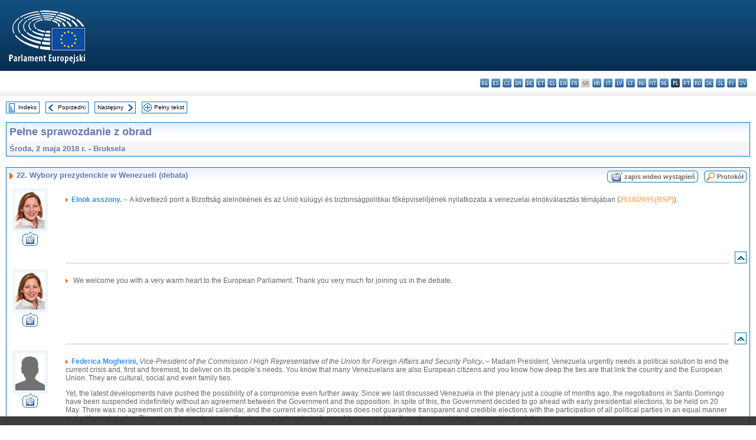

--- FILE ---
content_type: text/html; charset=UTF-8
request_url: https://www.europarl.europa.eu/doceo/document/CRE-8-2018-05-02-ITM-022_PL.html
body_size: 1863
content:
<!DOCTYPE html>
<html lang="en">
<head>
    <meta charset="utf-8">
    <meta name="viewport" content="width=device-width, initial-scale=1">
    <title></title>
    <style>
        body {
            font-family: "Arial";
        }
    </style>
    <script type="text/javascript">
    window.awsWafCookieDomainList = [];
    window.gokuProps = {
"key":"AQIDAHjcYu/GjX+QlghicBgQ/7bFaQZ+m5FKCMDnO+vTbNg96AHf0QDR8N4FZ0BkUn8kcucXAAAAfjB8BgkqhkiG9w0BBwagbzBtAgEAMGgGCSqGSIb3DQEHATAeBglghkgBZQMEAS4wEQQMuq52ahLIzXS391ltAgEQgDujRkBXrrIUjgs1lAsFcu/9kgpI/IuavohSG7yE1BYsDzpFl4iqc4edkSwfTozI/iGO7lnWq3QC9N4X1w==",
          "iv":"D549JQHc/gAAAZZk",
          "context":"z2yZPetRC1ei2yhrl8U86w4mh0F3E0eXwnmKCW40/t4UXeZ1sQl2YkeZpVi5o8b6C7yrQZkdSafDlCvMDEy1J9E+5q/8zyX6QdDBoP7Qmk3kKHqzGKHkS+lwaHeqaAQO2O1m/0Wr20yOr4i66gT/Y6lW7RgAirgLek9XuO5pl2GMc/t54ruCbkkUkxjKq2zJSnFyLDERQvda54tLgBi7ieDWRMXU9uW05UAsNOjmMDFWlWQHi0XGUEa9ncJNO6M1G3ubq9zhQBnuBz9Gls0tdhasL3JN5ItAFixrq+Gb+4EPfFbiCZSq0AQdOlCtJME0bEnVaf6kPSpawz7tPT/2zW3Q5VsYTIG+9gpMUpaJ0jFjaBeIBHMUZgXp4do7q4W5qBfMUaALrNrspGro5ZXaJNnG"
};
    </script>
    <script src="https://e3c1b12827d4.5ce583ec.us-east-2.token.awswaf.com/e3c1b12827d4/d7f65e927fcd/f9998b2f6105/challenge.js"></script>
</head>
<body>
    <div id="challenge-container"></div>
    <script type="text/javascript">
        AwsWafIntegration.saveReferrer();
        AwsWafIntegration.checkForceRefresh().then((forceRefresh) => {
            if (forceRefresh) {
                AwsWafIntegration.forceRefreshToken().then(() => {
                    window.location.reload(true);
                });
            } else {
                AwsWafIntegration.getToken().then(() => {
                    window.location.reload(true);
                });
            }
        });
    </script>
    <noscript>
        <h1>JavaScript is disabled</h1>
        In order to continue, we need to verify that you're not a robot.
        This requires JavaScript. Enable JavaScript and then reload the page.
    </noscript>
</body>
</html>

--- FILE ---
content_type: text/html;charset=UTF-8
request_url: https://www.europarl.europa.eu/doceo/document/CRE-8-2018-05-02-ITM-022_PL.html
body_size: 20446
content:
<!DOCTYPE html PUBLIC "-//W3C//DTD XHTML 1.0 Transitional//EN" "http://www.w3.org/TR/xhtml1/DTD/xhtml1-transitional.dtd">
<html xmlns="http://www.w3.org/1999/xhtml" xml:lang="pl" lang="pl"><head><meta http-equiv="Content-Type" content="text/html; charset=UTF-8" /><meta http-equiv="Content-Language" content="pl" />

<title>Pełne sprawozdanie z obrad - Wybory prezydenckie w Wenezueli (debata) - Środa, 2 maja 2018 r.</title><meta name="title" content="Pełne sprawozdanie z obrad - Wybory prezydenckie w Wenezueli (debata) - Środa, 2 maja 2018 r." /><meta name="language" content="pl" />

<meta name="robots" content="index, follow, noodp, noydir, notranslate" /><meta name="copyright" content="© Unia Europejska, 2018 - Źródło: Parlament Europejski" /><meta name="available" content="02-05-2018" /><meta name="sipade-leg" content="8" /><meta name="sipade-type" content="CRE" /><meta property="og:title" content="Pełne sprawozdanie z obrad - Wybory prezydenckie w Wenezueli (debata) - Środa, 2 maja 2018 r." /><meta property="og:image" content="https://www.europarl.europa.eu/website/common/img/icon/sharelogo_facebook.jpg" />

<link rel="canonical" href="https://www.europarl.europa.eu/doceo/document/CRE-8-2018-05-02-ITM-022_PL.html" />

<link href="/doceo/data/css/style_common.css" rel="stylesheet" type="text/css" /><link href="/doceo/data/css/style_common_print.css" rel="stylesheet" type="text/css" /><link href="/doceo/data/css/style_sipade.css" rel="stylesheet" type="text/css" /><link href="/doceo/data/css/style_activities.css" rel="stylesheet" type="text/css" /><link href="/doceo/data/css/common_sides.css" type="text/css" rel="stylesheet" /><link href="/doceo/data/css/style_sipade_oj_sched.css" type="text/css" rel="stylesheet" />
<script src="/doceo/data/js/overlib.js" type="text/javascript"> </script>
<script src="/doceo/data/js/swap_images.js" type="text/javascript"> </script>
<script src="/doceo/data/js/sipade.js" type="text/javascript"> </script>
<script src="/doceo/data/js/jquery-1.4.4.js" type="text/javascript"> </script>
<script src="/doceo/data/js/sipade-OJ-SYN.js" type="text/javascript"> </script><!--ATI analytics script--><script type="text/javascript" data-tracker-name="ATInternet" defer data-value="/website/webanalytics/ati-doceo.js" src="//www.europarl.europa.eu/website/privacy-policy/privacy-policy.js" ></script></head><body bgcolor="#FFFFFF"><div id="overDiv" style="position:absolute; visibility:hidden; z-index:1000;"> </div><a name="top"></a><table cellpadding="0" cellspacing="0" border="0" width="100%"><tr><td><div id="header_sides" class="new">
<a href="/portal/pl"><img alt="Powrót na stronę Europarl" title="Powrót na stronę Europarl" src="/doceo/data/img/EP_logo_neg_PL.png" /></a><h3 class="ep_hidden">Choisissez la langue de votre document :</h3><ul class="language_select">
            <li><a title="bg - български" class="bg on" href="/doceo/document/CRE-8-2018-05-02-ITM-022_BG.html">bg - български</a></li>
            <li><a title="es - español" class="es on" href="/doceo/document/CRE-8-2018-05-02-ITM-022_ES.html">es - español</a></li>
            <li><a title="cs - čeština" class="cs on" href="/doceo/document/CRE-8-2018-05-02-ITM-022_CS.html">cs - čeština</a></li>
            <li><a title="da - dansk" class="da on" href="/doceo/document/CRE-8-2018-05-02-ITM-022_DA.html">da - dansk</a></li>
            <li><a title="de - Deutsch" class="de on" href="/doceo/document/CRE-8-2018-05-02-ITM-022_DE.html">de - Deutsch</a></li>
            <li><a title="et - eesti keel" class="et on" href="/doceo/document/CRE-8-2018-05-02-ITM-022_ET.html">et - eesti keel</a></li>
            <li><a title="el - ελληνικά" class="el on" href="/doceo/document/CRE-8-2018-05-02-ITM-022_EL.html">el - ελληνικά</a></li>
            <li><a title="en - English" class="en on" href="/doceo/document/CRE-8-2018-05-02-ITM-022_EN.html">en - English</a></li>
            <li><a title="fr - français" class="fr on" href="/doceo/document/CRE-8-2018-05-02-ITM-022_FR.html">fr - français</a></li>
            <li class="ga" title="ga - Gaeilge">ga - Gaeilge</li>
            <li><a title="hr - hrvatski" class="hr on" href="/doceo/document/CRE-8-2018-05-02-ITM-022_HR.html">hr - hrvatski</a></li>
            <li><a title="it - italiano" class="it on" href="/doceo/document/CRE-8-2018-05-02-ITM-022_IT.html">it - italiano</a></li>
            <li><a title="lv - latviešu valoda" class="lv on" href="/doceo/document/CRE-8-2018-05-02-ITM-022_LV.html">lv - latviešu valoda</a></li>
            <li><a title="lt - lietuvių kalba" class="lt on" href="/doceo/document/CRE-8-2018-05-02-ITM-022_LT.html">lt - lietuvių kalba</a></li>
            <li><a title="hu - magyar" class="hu on" href="/doceo/document/CRE-8-2018-05-02-ITM-022_HU.html">hu - magyar</a></li>
            <li><a title="mt - Malti" class="mt on" href="/doceo/document/CRE-8-2018-05-02-ITM-022_MT.html">mt - Malti</a></li>
            <li><a title="nl - Nederlands" class="nl on" href="/doceo/document/CRE-8-2018-05-02-ITM-022_NL.html">nl - Nederlands</a></li>
            <li class="pl selected" title="pl - polski">pl - polski</li>
            <li><a title="pt - português" class="pt on" href="/doceo/document/CRE-8-2018-05-02-ITM-022_PT.html">pt - português</a></li>
            <li><a title="ro - română" class="ro on" href="/doceo/document/CRE-8-2018-05-02-ITM-022_RO.html">ro - română</a></li>
            <li><a title="sk - slovenčina" class="sk on" href="/doceo/document/CRE-8-2018-05-02-ITM-022_SK.html">sk - slovenčina</a></li>
            <li><a title="sl - slovenščina" class="sl on" href="/doceo/document/CRE-8-2018-05-02-ITM-022_SL.html">sl - slovenščina</a></li>
            <li><a title="fi - suomi" class="fi on" href="/doceo/document/CRE-8-2018-05-02-ITM-022_FI.html">fi - suomi</a></li>
            <li><a title="sv - svenska" class="sv on" href="/doceo/document/CRE-8-2018-05-02-ITM-022_SV.html">sv - svenska</a></li>
        </ul></div></td></tr><tr><td style="padding:10px;"><table width="100%" border="0" cellspacing="0" cellpadding="0"><tr><td><table border="0" align="left" cellpadding="0" cellspacing="0"><tr><td><table border="0" cellspacing="0" cellpadding="0" class="buttondocwin"><tr><td><a href="/doceo/document/CRE-8-2018-05-02-TOC_PL.html"><img src="/doceo/data/img/navi_index.gif" width="16" height="16" border="0" align="absmiddle" alt="" /></a></td><td valign="middle"> <a href="/doceo/document/CRE-8-2018-05-02-TOC_PL.html" title="Indeks">Indeks</a> </td></tr></table></td><td><img src="/doceo/data/img/spacer.gif" width="10" height="8" alt="" /></td><td><table border="0" cellspacing="0" cellpadding="0" class="buttondocwin"><tr><td><a href="/doceo/document/CRE-8-2018-05-02-ITM-021_PL.html"><img src="/doceo/data/img/navi_previous.gif" width="16" height="16" border="0" align="absmiddle" alt="" /></a></td><td valign="middle"> <a href="/doceo/document/CRE-8-2018-05-02-ITM-021_PL.html" title="Poprzedni">Poprzedni</a> </td></tr></table></td><td><img src="/doceo/data/img/spacer.gif" width="10" height="8" alt="" /></td><td><table border="0" cellspacing="0" cellpadding="0" class="buttondocwin"><tr><td valign="middle"> <a href="/doceo/document/CRE-8-2018-05-02-ITM-023_PL.html" title="Następny">Następny</a> </td><td><a href="/doceo/document/CRE-8-2018-05-02-ITM-023_PL.html"><img src="/doceo/data/img/navi_next.gif" width="16" height="16" border="0" align="absmiddle" alt="" /></a></td></tr></table></td><td><img src="/doceo/data/img/spacer.gif" width="10" height="8" alt="" /></td><td><table border="0" cellspacing="0" cellpadding="0" class="buttondocwin"><tr><td><a href="/doceo/document/CRE-8-2018-05-02_PL.html"><img src="/doceo/data/img/navi_moredetails.gif" width="16" height="16" border="0" align="absmiddle" alt="" /></a></td><td valign="middle"> <a href="/doceo/document/CRE-8-2018-05-02_PL.html" title="Pełny tekst">Pełny tekst</a> </td></tr></table></td><td><img src="/doceo/data/img/spacer.gif" width="10" height="8" alt="" /></td></tr><tr><td><img src="/doceo/data/img/spacer.gif" width="10" height="15" alt="" /></td></tr></table></td></tr></table><table width="100%" border="0" cellpadding="5" cellspacing="0" class="doc_box_header">
<tr>
<td align="left" valign="top" style="background-image:url(/doceo/data/img/gradient_blue.gif)" class="title_TA">Pełne sprawozdanie z obrad</td><td valign="top" align="right" style="background-image:url(/doceo/data/img/gradient_blue.gif)"></td>
</tr>
<tr>
<td class="doc_title" align="left" valign="top" bgcolor="#F5F5F5">Środa, 2 maja 2018 r. - Bruksela</td>
<td class="doc_title" align="right" valign="top" bgcolor="#F5F5F5"></td></tr></table><br />
<table width="100%" border="0" cellpadding="0" cellspacing="0" class="doc_box_header" style="padding-bottom:5px"><tr valign="top"><td>
<table width="100%" border="0" cellpadding="5" cellspacing="0"><tr valign="top" style="padding-bottom:0px;padding-left:5px;padding-right:5px;padding-top:5px"><td align="left" style="background-image:url(/doceo/data/img/gradient_blue.gif)" class="doc_title"><img src="/doceo/data/img/arrow_title_doc.gif" width="8" height="14" border="0" align="absmiddle" alt="" /> 22. Wybory prezydenckie w Wenezueli (debata)</td><td style="background-image:url(/doceo/data/img/gradient_blue.gif)" width="10"><table cellSpacing="0" cellPadding="0"><tr><td><a href="/plenary/pl/vod.html?mode=chapter&amp;vodLanguage=PL&amp;playerStartTime=20180502-16:21:06&amp;playerEndTime=20180502-16:57:37" target="_blank"><img width="29" height="20" src="/doceo/data/img/vod_all_speakers_left.gif" border="0" /></a></td><td class="switch_button_pv_cre"><a href="/plenary/pl/vod.html?mode=chapter&amp;vodLanguage=PL&amp;playerStartTime=20180502-16:21:06&amp;playerEndTime=20180502-16:57:37" target="_blank">zapis wideo wystąpień</a></td><td><a href="/plenary/pl/vod.html?mode=chapter&amp;vodLanguage=PL&amp;playerStartTime=20180502-16:21:06&amp;playerEndTime=20180502-16:57:37" target="_blank"><img width="5" height="20" src="/doceo/data/img/switch_pv_cre_right.gif" border="0" /></a></td></tr></table></td><td style="background-image:url(/doceo/data/img/gradient_blue.gif)" width="10"><table align="right" cellpadding="0" cellspacing="0"><tr><td><a href="/doceo/document/PV-8-2018-05-02-ITM-022_PL.html"><img src="/doceo/data/img/switch_pv_cre_left.gif" width="22" height="20" border="0" alt="" /></a></td><td class="switch_button_pv_cre"><a href="/doceo/document/PV-8-2018-05-02-ITM-022_PL.html">Protokół</a></td><td><a href="/doceo/document/PV-8-2018-05-02-ITM-022_PL.html"><img src="/doceo/data/img/switch_pv_cre_right.gif" width="5" height="20" border="0" alt="" /></a></td></tr></table></td></tr></table>
<a name="1-144-0000"></a>
<table width="100%" border="0" cellpadding="5" cellspacing="0">
<tr><td width="70" align="center" valign="top"><table cellpadding="0" cellspacing="0" class="photoframe_blue"><tr><td><img alt="MPphoto" src="/mepphoto/28141.jpg" align="right" width="50" height="63" onerror="this.onerror='';this.src='/doceo/data/img/photo_generic.gif'" /></td></tr></table><table cellpadding="0" cellspacing="0"><tr><td><a title="zapis wideo wystąpień" href="/plenary/pl/vod.html?mode=unit&amp;vodLanguage=PL&amp;playerStartTime=20180502-16:21:06&amp;playerEndTime=20180502-16:21:10" target="_blank"><img width="26" height="24" src="/doceo/data/img/vod_one_speaker.gif" border="0" /></a></td></tr></table></td><td width="5"> </td><td align="left" valign="top">
<p class="contents"><img src="/doceo/data/img/arrow_summary.gif" align="absmiddle" alt="" />  <span class="doc_subtitle_level1_bis"><span class="bold">Elnök asszony. – </span></span>  A következő pont a Bizottság alelnökének és az Unió külügyi és biztonságpolitikai főképviselőjének nyilatkozata a venezuelai elnökválasztás témájában (<a href="https://oeil.secure.europarl.europa.eu/oeil/popups/ficheprocedure.do?lang=en&amp;reference=2018/2695(RSP)">2018/2695(RSP)</a>).</p></td><td width="16"> </td></tr>
<tr><td width="70"> </td><td width="5"> </td><td align="left" valign="bottom"><img src="/doceo/data/img/hr.gif" width="100%" height="1" alt="" /></td><td align="right" width="16"><table border="0" cellpadding="0" cellspacing="0" class="buttondocwin"><tbody><tr><td align="center"><a href="#top" title="Top"><img src="/doceo/data/img/navi_top.gif" width="16" height="16" border="0" alt="" /></a></td></tr></tbody></table></td></tr></table>
<a name="1-145-0000"></a>
<table width="100%" border="0" cellpadding="5" cellspacing="0">
<tr><td width="70" align="center" valign="top"><table cellpadding="0" cellspacing="0" class="photoframe_blue"><tr><td><img alt="MPphoto" src="/mepphoto/28141.jpg" align="right" width="50" height="63" onerror="this.onerror='';this.src='/doceo/data/img/photo_generic.gif'" /></td></tr></table><table cellpadding="0" cellspacing="0"><tr><td><a title="zapis wideo wystąpień" href="/plenary/pl/vod.html?mode=unit&amp;vodLanguage=PL&amp;playerStartTime=20180502-16:21:10&amp;playerEndTime=20180502-16:21:33" target="_blank"><img width="26" height="24" src="/doceo/data/img/vod_one_speaker.gif" border="0" /></a></td></tr></table></td><td width="5"> </td><td align="left" valign="top">
<p class="contents"><img src="/doceo/data/img/arrow_summary.gif" align="absmiddle" alt="" />  <span class="doc_subtitle_level1_bis"></span>  We welcome you with a very warm heart to the European Parliament. Thank you very much for joining us in the debate.</p></td><td width="16"> </td></tr>
<tr><td width="70"> </td><td width="5"> </td><td align="left" valign="bottom"><img src="/doceo/data/img/hr.gif" width="100%" height="1" alt="" /></td><td align="right" width="16"><table border="0" cellpadding="0" cellspacing="0" class="buttondocwin"><tbody><tr><td align="center"><a href="#top" title="Top"><img src="/doceo/data/img/navi_top.gif" width="16" height="16" border="0" alt="" /></a></td></tr></tbody></table></td></tr></table>
<a name="1-146-0000"></a>
<table width="100%" border="0" cellpadding="5" cellspacing="0">
<tr><td width="70" align="center" valign="top"><table cellpadding="0" cellspacing="0" class="photoframe_blue"><tr><td><img alt="MPphoto" src="/doceo/data/img/photo_generic.gif" align="right" width="50" height="63" /></td></tr></table><table cellpadding="0" cellspacing="0"><tr><td><a title="zapis wideo wystąpień" href="/plenary/pl/vod.html?mode=unit&amp;vodLanguage=PL&amp;playerStartTime=20180502-16:21:33&amp;playerEndTime=20180502-16:27:50" target="_blank"><img width="26" height="24" src="/doceo/data/img/vod_one_speaker.gif" border="0" /></a></td></tr></table></td><td width="5"> </td><td align="left" valign="top">
<p class="contents"><img src="/doceo/data/img/arrow_summary.gif" align="absmiddle" alt="" />  <span class="doc_subtitle_level1_bis"><span class="bold">Federica Mogherini,</span></span>   <span class="italic">Vice-President of the Commission / High Representative of the Union for Foreign Affairs and Security Policy</span><span class="bold">.</span> – Madam President, Venezuela urgently needs a political solution to end the current crisis and, first and foremost, to deliver on its people’s needs. You know that many Venezuelans are also European citizens and you know how deep the ties are that link the country and the European Union. They are cultural, social and even family ties.</p>
<p class="contents">Yet, the latest developments have pushed the possibility of a compromise even further away. Since we last discussed Venezuela in the plenary just a couple of months ago, the negotiations in Santo Domingo have been suspended indefinitely without an agreement between the Government and the opposition. In spite of this, the Government decided to go ahead with early presidential elections, to be held on 20 May. There was no agreement on the electoral calendar, and the current electoral process does not guarantee transparent and credible elections with the participation of all political parties in an equal manner and without obstacles. This non-inclusive decision will only exacerbate polarisation and tension and it will create more obstacles to a political solution.</p>
<p class="contents">As these events unfolded, we reacted immediately over the bans and difficulties created to prevent the participation of opposition political parties and their leaders, including the exclusion of the opposition platform, Mesa de la Unidad Democrática. The National Electoral Council has also decided to prevent the participation in the regional elections of those parties that do not present candidates for the presidential election. This is a further blow to the credibility of the process. Back in February, as you know, we agreed with the European Union Member States’ Foreign Ministers that we would follow the electoral process in Venezuela very closely, together with our regional and international partners. On 19 April, we issued a declaration on behalf of the European Union calling for free, transparent and credible elections. We asked for an agreed electoral calendar and for guarantees in conformity with international standards. We will reassess the situation with Member States after the elections. We will consider the possibility of further appropriate measures to react to actions that would undermine democracy, the rule of law and human rights in the country. </p>
<p class="contents">In the meantime, I have been in close contact with several of our partners, first of all, inside Venezuela – I will come to that in a minute – but also in the region and in the international community, where we have coordinated positions and exchanged views on the best way to address this crisis. As regards our partners inside Venezuela, I met here in Brussels with both the Government of Venezuela and the opposition. Our goal has always been to support Venezuela and to help it hold inclusive and credible elections. On 11 April, I met the Foreign Minister and encouraged the Government to go back to the negotiating table and to show flexibility towards an agreement with all the opposition on the date and the electoral conditions. I also informed the Minister that the European Union could not accept the invitation from the Venezuelan authorities to monitor these elections because the current conditions of the electoral process do not allow a proper observation to take place. We have clear standards for monitoring and observing elections and obviously, in this case, these conditions are not in place. Last week I met with the President of the National Assembly and the representatives of the four main opposition parties. This was, first and foremost, to show our full support for the National Assembly. I also encouraged the opposition to continue working in a united manner towards a democratic and peaceful solution to the crisis.</p>
<p class="contents">This is not only a political crisis: Venezuela is facing huge economic and social challenges. We hear this from so many Venezuelans. Inflation is expected to reach 13 000%. The population has to deal with shortages of food, medicines, water and electricity. Many Venezuelans have sought refuge in Colombia and Brazil, but also in Panama, in Chile and in the Caribbean. The European Union is stepping up its humanitarian support for the people of Venezuela, both inside and outside the country. The European Union will provide EUR 8 million in humanitarian assistance and we are mobilising other financial instruments in support of Venezuelan refugees and the host countries and communities.</p>
<p class="contents">Against this background, it is time for all sides to engage seriously in working towards shared solutions. The Government has the responsibility to create the conditions for free and fair elections, based on a consensual calendar and with the participation of all political parties. We call for a revision of the electoral calendar, based on an agreed and credible timeline. As the European Union, we will continue to monitor any development, together with our partners, and we will calibrate future actions in the light of the development of the situation. </p>
<p class="contents">Let me conclude by saying explicitly that the European Union does not interfere in domestic politics. We never do. We do not impose solutions. We simply do everything we can to accompany and to help the Venezuelan parties and Venezuelan people to find their own solution, which the country and the citizens deserve to achieve. This crisis is not a natural disaster. This crisis is a man-made crisis. There is nothing inevitable about it and this means that a political solution is possible and so is a better future for the people of Venezuela. We care about Venezuela because we care about the people of that country, as friends and as family. We hope for the best for those we care about: a peaceful, democratic, shared political solution for Venezuela.</p></td><td width="16"> </td></tr>
<tr><td width="70"> </td><td width="5"> </td><td align="left" valign="bottom"><img src="/doceo/data/img/hr.gif" width="100%" height="1" alt="" /></td><td align="right" width="16"><table border="0" cellpadding="0" cellspacing="0" class="buttondocwin"><tbody><tr><td align="center"><a href="#top" title="Top"><img src="/doceo/data/img/navi_top.gif" width="16" height="16" border="0" alt="" /></a></td></tr></tbody></table></td></tr></table>
<a name="1-147-0000"></a>
<table width="100%" border="0" cellpadding="5" cellspacing="0">
<tr><td width="70" align="center" valign="top"><table cellpadding="0" cellspacing="0" class="photoframe_blue"><tr><td><img alt="MPphoto" src="/mepphoto/125027.jpg" align="right" width="50" height="63" onerror="this.onerror='';this.src='/doceo/data/img/photo_generic.gif'" /></td></tr></table><table cellpadding="0" cellspacing="0"><tr><td><a title="zapis wideo wystąpień" href="/plenary/pl/vod.html?mode=unit&amp;vodLanguage=PL&amp;playerStartTime=20180502-16:28:02&amp;playerEndTime=20180502-16:31:17" target="_blank"><img width="26" height="24" src="/doceo/data/img/vod_one_speaker.gif" border="0" /></a></td></tr></table></td><td width="5"> </td><td align="left" valign="top">
<p class="contents"><img src="/doceo/data/img/arrow_summary.gif" align="absmiddle" alt="" />  <span class="doc_subtitle_level1_bis"><span class="bold">Esteban González Pons, </span></span>  <span class="italic">en nombre del Grupo PPE</span><span class="bold">.</span> – Señora presidenta, señora Mogherini, hace solo cinco meses este Parlamento, puesto de pie, aplaudía a la oposición democrática y a los presos políticos venezolanos. Ninguno de ellos puede estar presente en las elecciones del 20 de mayo, porque unos están en la cárcel, otros están exiliados y otros están inhabilitados. Si somos consecuentes, no podemos aceptar, no podemos reconocer un proceso electoral en el que aquellos a los que nosotros hemos reconocido con el Premio Sájarov no pueden estar presentes.</p>
<p class="contents">En Venezuela, el 90 % de los partidos democráticos han sido declarados ilegales. En Venezuela hay más de 600 presos políticos, sin contar cuántos desaparecidos hay también. En Venezuela, en el último año murieron 6 300 personas por enfrentamientos con la autoridad. Ayer mismo supimos que se suicidó la madre de Daniel Queliz, muerto en las protestas del 17, porque no podía soportar vivir sin su hijo.</p>
<p class="contents">Y esa crisis política se ha transformado ya también en una crisis humanitaria. En Venezuela se vuelve a morir por hambre y se vuelve a morir por enfermedades comunes. Cáritas nos dice que prácticamente todos los días muere un bebé en Venezuela. Y el <span class="italic">New York Times</span> ha hecho un informe dolorosísimo sobre los niños que mueren por falta de alimento en este querido país. Cuenta el caso de Nerianyelis Torres, de siete meses, que murió precisamente porque sus padres no pudieron encontrar leche en polvo con que poderla alimentar.</p>
<p class="contents">No podemos aceptar unas elecciones en las que hay presos políticos. No podemos aceptar unas elecciones en las que no pueden concurrir todos los partidos en igualdad de condiciones. No podemos aceptar unas elecciones en las que la autoridad electoral no es neutral ‒la presidenta de la autoridad electoral venezolana precisamente está sancionada por la Unión Europea‒. No podemos aceptar unas elecciones en las que no hay una observación internacional neutral, una observación internacional decente.</p>
<p class="contents">Por eso, como Parlamento Europeo, deberíamos exigir a Maduro que suspenda la convocatoria electoral del mes de mayo y convoque otras elecciones, con participación de todas las fuerzas políticas en igualdad de condiciones. Deberíamos decir claramente que no podemos reconocer el resultado de esas elecciones del 20 de mayo y que se atengan a las consecuencias que vengan después. Debemos también aclarar que no vamos a enviar observadores ni la Comisión ni el Parlamento ‒y quien vaya a observar va como invitado personal de Maduro‒, y que vamos a continuar persiguiendo el patrimonio de aquellos que se han enriquecido a costa de empobrecer y hacer sufrir al pueblo venezolano.</p>
<p class="contents">En Venezuela la situación ha llegado a tal extremo que ya es solo cuestión de estar o con los que hacen sufrir o con los que sufren. Y la Unión Europea, sin entrometerse jamás en lo que es la autonomía, en la soberanía del noble pueblo, del bravo pueblo venezolano, tiene que estar siempre ‒como usted está haciendo, señora Mogherini‒ con los que sufren, no con los que les hacen sufrir.</p></td><td width="16"> </td></tr>
<tr><td width="70"> </td><td width="5"> </td><td align="left" valign="bottom"><img src="/doceo/data/img/hr.gif" width="100%" height="1" alt="" /></td><td align="right" width="16"><table border="0" cellpadding="0" cellspacing="0" class="buttondocwin"><tbody><tr><td align="center"><a href="#top" title="Top"><img src="/doceo/data/img/navi_top.gif" width="16" height="16" border="0" alt="" /></a></td></tr></tbody></table></td></tr></table>
<a name="1-148-0000"></a>
<table width="100%" border="0" cellpadding="5" cellspacing="0">
<tr><td width="70" align="center" valign="top"><table cellpadding="0" cellspacing="0" class="photoframe_blue"><tr><td><img alt="MPphoto" src="/mepphoto/97078.jpg" align="right" width="50" height="63" onerror="this.onerror='';this.src='/doceo/data/img/photo_generic.gif'" /></td></tr></table><table cellpadding="0" cellspacing="0"><tr><td><a title="zapis wideo wystąpień" href="/plenary/pl/vod.html?mode=unit&amp;vodLanguage=PL&amp;playerStartTime=20180502-16:31:19&amp;playerEndTime=20180502-16:33:48" target="_blank"><img width="26" height="24" src="/doceo/data/img/vod_one_speaker.gif" border="0" /></a></td></tr></table></td><td width="5"> </td><td align="left" valign="top">
<p class="contents"><img src="/doceo/data/img/arrow_summary.gif" align="absmiddle" alt="" />  <span class="doc_subtitle_level1_bis"><span class="bold">Ramón Jáuregui Atondo, </span></span>  <span class="italic">en nombre del Grupo S&amp;D</span><span class="bold">.</span> – Señora presidenta, yo estoy de acuerdo con usted, señora Mogherini, con su tono de prudencia y de inteligencia política sobre este grave problema que tenemos en Venezuela.</p>
<p class="contents">El jueves de la semana pasada vino a visitar a los diferentes grupos políticos una representación del Parlamento venezolano: ocho representantes de la oposición venezolana, dos de ellos presidentes de la Asamblea —uno que lo fue y otro que lo es— de cuatro partidos políticos muy importantes que representan al 80 % aproximadamente del voto que se produjo en el mes de diciembre del año 2015. Nos pidieron expresamente una declaración del Parlamento Europeo pidiendo la suspensión de las elecciones. Yo sé que es testimonial, pero ellos nos insistieron en que hiciéramos esa petición, y esa es la razón de que le hayamos convocado a usted urgentemente. Yo le agradezco su presencia, señora Mogherini.</p>
<p class="contents">¿Por qué nos pidieron el aplazamiento? Pues porque, como se ha dicho, la convocatoria electoral es ventajista; no es igual, porque hay partidos políticos ilegalizados, porque hay líderes políticos que están inhabilitados, porque el sistema electoral no es justo, porque no hubo un acuerdo entre oposición y Gobierno.</p>
<p class="contents">Por eso, el problema que tenemos ahora, señorías, es que podemos seguir reiterando nuestras condenas al régimen de Maduro, pero yo querría expresarles con un poco de equilibrio esa solidaridad con la petición de suspensión que yo comparto. Tenemos que pedir que aplacen las elecciones, porque van a crear una brecha mayor, un punto de inflexión más grave todavía de ruptura interna.</p>
<p class="contents">Pero también quiero expresar en nombre del Grupo S&amp;D que pedimos al Gobierno y a la oposición que, si aplazan las elecciones, reanuden el diálogo; que sea posible volver a encontrar un marco de acuerdo para una convocatoria electoral limpia y que, al mismo tiempo, sean capaces de encontrar un compromiso para sacar a los venezolanos de la crisis humanitaria en la que viven; que se comprometan en la solución socioeconómica. Y que la Unión Europea ayude humanitariamente a Venezuela.</p>
<p class="contents">Esa es la posición del Grupo S&amp;D.</p></td><td width="16"> </td></tr>
<tr><td width="70"> </td><td width="5"> </td><td align="left" valign="bottom"><img src="/doceo/data/img/hr.gif" width="100%" height="1" alt="" /></td><td align="right" width="16"><table border="0" cellpadding="0" cellspacing="0" class="buttondocwin"><tbody><tr><td align="center"><a href="#top" title="Top"><img src="/doceo/data/img/navi_top.gif" width="16" height="16" border="0" alt="" /></a></td></tr></tbody></table></td></tr></table>
<a name="1-149-0000"></a>
<table width="100%" border="0" cellpadding="5" cellspacing="0">
<tr><td width="70" align="center" valign="top"><table cellpadding="0" cellspacing="0" class="photoframe_blue"><tr><td><img alt="MPphoto" src="/mepphoto/4521.jpg" align="right" width="50" height="63" onerror="this.onerror='';this.src='/doceo/data/img/photo_generic.gif'" /></td></tr></table><table cellpadding="0" cellspacing="0"><tr><td><a title="zapis wideo wystąpień" href="/plenary/pl/vod.html?mode=unit&amp;vodLanguage=PL&amp;playerStartTime=20180502-16:33:50&amp;playerEndTime=20180502-16:35:35" target="_blank"><img width="26" height="24" src="/doceo/data/img/vod_one_speaker.gif" border="0" /></a></td></tr></table></td><td width="5"> </td><td align="left" valign="top">
<p class="contents"><img src="/doceo/data/img/arrow_summary.gif" align="absmiddle" alt="" />  <span class="doc_subtitle_level1_bis"><span class="bold">Charles Tannock, </span></span>  <span class="italic">on behalf of the ECR Group</span><span class="bold">.</span> – Madam President, Madam High Representative, the elections to be held in Venezuela on 20 May represent nothing less than the final act by President Maduro in his construction of a de facto one-party state, characterised by repression and holding of political prisoners. The legitimate National Assembly and subsequently the Supreme Court having been neutered, 20 May is merely a coronation in a race devoid of any legitimate opposition. The collapse of the Santo Domingo talks made clear Maduro’s intentions to avoid any real challenge to his power now, as was also demonstrated by the banning of virtually all opposition parties from these elections. I welcome the targeted EU sanctions brought in by the Council against some Venezuelan officials. However, these remain limited, and we must now look to widen their scope. As the energy sector, which accounts for around 90% of Venezuela’s exports, begins to shrink, we see food shortages continuing and domestic dissatisfaction growing. Reports that the Government is looking to open up commercial opportunities for the military are also a worrying sign for the future, suggesting that Maduro intends to follow what was in the past an all too common Latin American authoritarian tactic for holding on to power via the army. I fear that these elections may be the first in a long line of staged elections made all the easier by the 2009 constitutional amendments to abolish term limits. I am pleased that at least we will be on record today in this House as having made our condemnatory position very clear to everybody.</p></td><td width="16"> </td></tr>
<tr><td width="70"> </td><td width="5"> </td><td align="left" valign="bottom"><img src="/doceo/data/img/hr.gif" width="100%" height="1" alt="" /></td><td align="right" width="16"><table border="0" cellpadding="0" cellspacing="0" class="buttondocwin"><tbody><tr><td align="center"><a href="#top" title="Top"><img src="/doceo/data/img/navi_top.gif" width="16" height="16" border="0" alt="" /></a></td></tr></tbody></table></td></tr></table>
<a name="1-150-0000"></a>
<table width="100%" border="0" cellpadding="5" cellspacing="0">
<tr><td width="70" align="center" valign="top"><table cellpadding="0" cellspacing="0" class="photoframe_blue"><tr><td><img alt="MPphoto" src="/mepphoto/125005.jpg" align="right" width="50" height="63" onerror="this.onerror='';this.src='/doceo/data/img/photo_generic.gif'" /></td></tr></table><table cellpadding="0" cellspacing="0"><tr><td><a title="zapis wideo wystąpień" href="/plenary/pl/vod.html?mode=unit&amp;vodLanguage=PL&amp;playerStartTime=20180502-16:35:38&amp;playerEndTime=20180502-16:37:57" target="_blank"><img width="26" height="24" src="/doceo/data/img/vod_one_speaker.gif" border="0" /></a></td></tr></table></td><td width="5"> </td><td align="left" valign="top">
<p class="contents"><img src="/doceo/data/img/arrow_summary.gif" align="absmiddle" alt="" />  <span class="doc_subtitle_level1_bis"><span class="bold">Javier Nart, </span></span>  <span class="italic">en nombre del Grupo ALDE</span><span class="bold">.</span> – Señora presidenta, señora Mogherini, gracias por estar aquí y por su sensibilidad.</p>
<p class="contents">Las elecciones son mucho más que unas urnas y unas papeletas, y se lo digo con la experiencia de quien vivió bajo el régimen franquista, que también tenía urnas y papeletas. Pero no había algo esencial, que era la libertad, la libertad de que carece el hermano pueblo venezolano. Y como español que soy, soy también venezolano, y lo siento en el corazón y lo siento en el alma.</p>
<p class="contents">Yo, a aquellas personas que se sienten solidarias con ciertos regímenes que bajo el nombre de antimperialistas son capaces de hacer la revolución hasta el último cubano o el último venezolano, les recomendaría que vivieran cinco días en Venezuela como un venezolano, como un venezolano de a pie, con todas las miserias que le crea un régimen corrupto hasta la médula, que ha sido incapaz de gestionar con una elemental decencia los miles de millones de euros de un flujo ininterrumpido de petróleo. Que Venezuela hoy carezca de todo es un escándalo en un país riquísimo, es algo así como si Qatar estuviera en la miseria.</p>
<p class="contents">Por lo tanto, mi solidaridad y la solidaridad que requiero no es con el abyecto régimen venezolano <span class="italic">madurista</span>, sino con el verdadero pueblo venezolano. Y el pueblo venezolano son todos y cada uno de aquellos que cumplen con aquella frase que decía que el exilio es un referéndum que se vota con los pies. Y los centenares de miles de venezolanos que tienen que marchar de su tierra por miseria son la consecuencia de ese abyecto régimen; un régimen liberticida que ha castrado la Asamblea Nacional; un régimen liberticida que tiene dominado el poder judicial, porque todo en realidad es poder ejecutivo, o sea, la oligarquía más repugnante.</p>
<p class="contents">Frente a eso tenemos, primero, que requerir que cese el proceso supuestamente electoral. En segundo lugar, que la Corte Internacional acelere su investigación sobre la violación de derechos humanos y que la cortísima lista de siete personas que están represaliadas por crímenes contra los derechos humanos se complemente, porque no solamente son siete, son muchas más.</p></td><td width="16"> </td></tr>
<tr><td width="70"> </td><td width="5"> </td><td align="left" valign="bottom"><img src="/doceo/data/img/hr.gif" width="100%" height="1" alt="" /></td><td align="right" width="16"><table border="0" cellpadding="0" cellspacing="0" class="buttondocwin"><tbody><tr><td align="center"><a href="#top" title="Top"><img src="/doceo/data/img/navi_top.gif" width="16" height="16" border="0" alt="" /></a></td></tr></tbody></table></td></tr></table>
<a name="1-151-0000"></a>
<table width="100%" border="0" cellpadding="5" cellspacing="0">
<tr><td width="70" align="center" valign="top"><table cellpadding="0" cellspacing="0" class="photoframe_blue"><tr><td><img alt="MPphoto" src="/mepphoto/125997.jpg" align="right" width="50" height="63" onerror="this.onerror='';this.src='/doceo/data/img/photo_generic.gif'" /></td></tr></table><table cellpadding="0" cellspacing="0"><tr><td><a title="zapis wideo wystąpień" href="/plenary/pl/vod.html?mode=unit&amp;vodLanguage=PL&amp;playerStartTime=20180502-16:38:18&amp;playerEndTime=20180502-16:40:03" target="_blank"><img width="26" height="24" src="/doceo/data/img/vod_one_speaker.gif" border="0" /></a></td></tr></table></td><td width="5"> </td><td align="left" valign="top">
<p class="contents"><img src="/doceo/data/img/arrow_summary.gif" align="absmiddle" alt="" />  <span class="doc_subtitle_level1_bis"><span class="bold">Javier Couso Permuy, </span></span>  <span class="italic">en nombre del Grupo GUE/NGL</span><span class="bold">.</span> – Señora presidenta, debatimos sobre Venezuela otra vez. Y ya van once veces entre resoluciones, pronunciamientos, etcétera, etcétera, gracias a que el Grupo PPE y el presidente de este Parlamento han violentado el Reglamento de esta Cámara para su beneficio político. Incumplen el artículo 156: necesitábamos al menos veinticuatro horas antes de votación. No es urgente: ya lo sabían desde que las anunció el CNE en marzo de 2018; hubiéramos tenido los Plenos de marzo y abril.</p>
<p class="contents">Estamos, pues, ante un debate irregular introducido con el desconocimiento consciente de las reglas que todos y todas nos hemos dado para el funcionamiento de este Parlamento. Nada nuevo viniendo del Grupo PPE y de un presidente no de todos y todas sino del Partido Popular. Algo que conocemos bien en España: normas rotas para eludir la corrupción del partido más corrupto de Europa.</p>
<p class="contents">Los que impulsan esta Resolución usan Venezuela para todo. Que alguien de su partido se lleva dinero, Venezuela; que le regalan un máster a alguno de los suyos, Venezuela; que hay recortes, Venezuela; que hay que atacar a otras fuerzas políticas, Venezuela. Un comodín gastado y lleno de mentiras.</p>
<p class="contents">Su obsesión con Venezuela contrasta con sus olvidos en América Latina. ¿Sabe usted, señor Pons? Dieciséis niños muertos por desnutrición en Colombia. Lo dice el Defensor del Pueblo, pero al Partido Popular no le importan esos muertos.</p>
<p class="contents">Esas elecciones se harán pese a sus pataletas, pese a que sus marionetas no se presenten. Hay cuatro candidatos, hay libertad para hacer campaña, hay auditorías y, sobre todo, la voluntad de votar de millones de venezolanos y venezolanas, como se ha hecho veinticuatro veces, aunque no les guste porque no ganan los suyos y aunque no lo quieran porque los suyos no se presentan. Venezuela votará.</p></td><td width="16"> </td></tr>
<tr><td width="70"> </td><td width="5"> </td><td align="left" valign="bottom"><img src="/doceo/data/img/hr.gif" width="100%" height="1" alt="" /></td><td align="right" width="16"><table border="0" cellpadding="0" cellspacing="0" class="buttondocwin"><tbody><tr><td align="center"><a href="#top" title="Top"><img src="/doceo/data/img/navi_top.gif" width="16" height="16" border="0" alt="" /></a></td></tr></tbody></table></td></tr></table>
<a name="1-152-0000"></a>
<table width="100%" border="0" cellpadding="5" cellspacing="0">
<tr><td width="70" align="center" valign="top"><table cellpadding="0" cellspacing="0" class="photoframe_blue"><tr><td><img alt="MPphoto" src="/mepphoto/21817.jpg" align="right" width="50" height="63" onerror="this.onerror='';this.src='/doceo/data/img/photo_generic.gif'" /></td></tr></table><table cellpadding="0" cellspacing="0"><tr><td><a title="zapis wideo wystąpień" href="/plenary/pl/vod.html?mode=unit&amp;vodLanguage=PL&amp;playerStartTime=20180502-16:40:07&amp;playerEndTime=20180502-16:41:39" target="_blank"><img width="26" height="24" src="/doceo/data/img/vod_one_speaker.gif" border="0" /></a></td></tr></table></td><td width="5"> </td><td align="left" valign="top">
<p class="contents"><img src="/doceo/data/img/arrow_summary.gif" align="absmiddle" alt="" />  <span class="doc_subtitle_level1_bis"><span class="bold">Mario Borghezio, </span></span>  <span class="italic">a nome del gruppo ENF</span><span class="bold">.</span> – Signora Presidente, onorevoli colleghi, signora Alto rappresentante (che ringrazio per la sollecitudine dell'intervento), è veramente incredibile e grottesco che si cerchi ancora di difendere un regime che ha trasformato un paese pieno di ricchezze naturali, a cominciare dal petrolio e soprattutto dalla ricchezza di centinaia di migliaia di emigrati: emigrati dall'Europa, emigrati dall'Italia, gente che è andata a lavorare e ha fatto grande questo paese, perché il Venezuela è un grande paese e ha un grande popolo che ha creato ricchezza. Solo il regime di quella gente lo ha trasformato in un paese povero, dove non c'è libertà. </p>
<p class="contents">Si dovrebbero solo vergognare e stare almeno zitti, anziché criticare il Parlamento europeo, che semmai dovrebbe essere invitato a fare di più, ad aprire le porte di quest'Europa che spesso apre le porte a tutto il mondo, e ancora oggi esita a dire che devono esserci le porte aperte ai rifugiati del Venezuela. Questa è gente che ha il nostro stesso sangue, come ricordava bene il nostro collega, a cui deve essere riconosciuta una priorità. È un paese che va aiutato, si tratta di gente in fuga a cui dobbiamo aprire le nostre porte. C'è un posto a tavola per chiunque venga dal Venezuela scappando dalla miseria, scappando dalla dittatura. Elezioni rinviate: si vergognino di truccare così la democrazia, non hanno neanche il diritto di parlare di democrazia.</p></td><td width="16"> </td></tr>
<tr><td width="70"> </td><td width="5"> </td><td align="left" valign="bottom"><img src="/doceo/data/img/hr.gif" width="100%" height="1" alt="" /></td><td align="right" width="16"><table border="0" cellpadding="0" cellspacing="0" class="buttondocwin"><tbody><tr><td align="center"><a href="#top" title="Top"><img src="/doceo/data/img/navi_top.gif" width="16" height="16" border="0" alt="" /></a></td></tr></tbody></table></td></tr></table>
<a name="1-153-0000"></a>
<table width="100%" border="0" cellpadding="5" cellspacing="0">
<tr><td width="70" align="center" valign="top"><table cellpadding="0" cellspacing="0" class="photoframe_blue"><tr><td><img alt="MPphoto" src="/mepphoto/96838.jpg" align="right" width="50" height="63" onerror="this.onerror='';this.src='/doceo/data/img/photo_generic.gif'" /></td></tr></table><table cellpadding="0" cellspacing="0"><tr><td><a title="zapis wideo wystąpień" href="/plenary/pl/vod.html?mode=unit&amp;vodLanguage=PL&amp;playerStartTime=20180502-16:41:43&amp;playerEndTime=20180502-16:43:21" target="_blank"><img width="26" height="24" src="/doceo/data/img/vod_one_speaker.gif" border="0" /></a></td></tr></table></td><td width="5"> </td><td align="left" valign="top">
<p class="contents"><img src="/doceo/data/img/arrow_summary.gif" align="absmiddle" alt="" />  <span class="doc_subtitle_level1_bis"><span class="bold">Cristian Dan Preda (PPE).</span></span>   – Madame la Présidente, on discute du Venezuela et je vois que M. Couso Permuy a un problème avec le PPE, pas avec Maduro. Monsieur Couso Permuy, vous défendez une dictature. C’est dans une dictature qu’on interdit aux partis d’opposition de participer. Monsieur Couso Permuy, c’est une farce électorale ce qui va se passer le 20 mai au Venezuela. Le régime chaviste a interdit à l’opposition d’y participer. On n’aura pas du tout des élections transparentes et inclusives.</p>
<p class="contents">Et pour cela, Monsieur Couso Permuy, notre réponse européenne doit être très claire: nous n’allons ni observer ces élections, ni reconnaître le résultat de ces élections. Et si vous permettez, – puisque le gouvernement tente de bloquer toutes les voies de sortie de crise – je crois que les sanctions que l’Union a adoptées à l’encontre du Venezuela doivent être maintenues et être accompagnées d’une pression encore plus grande jusqu’à ce que votre ami Maduro libère les prisonniers politiques, cher collègue, jusqu’à ce que cessent les violations quotidiennes des droits de l’homme et jusqu’à ce que les partis d’opposition puissent s’exprimer.</p>
<p class="contents">Il ne faut pas que nous hésitions à adopter de nouvelles sanctions après ces élections afin de montrer à Maduro, Monsieur Couso Permuy, que l’impunité n’est pas une option.</p></td><td width="16"> </td></tr>
<tr><td width="70"> </td><td width="5"> </td><td align="left" valign="bottom"><img src="/doceo/data/img/hr.gif" width="100%" height="1" alt="" /></td><td align="right" width="16"><table border="0" cellpadding="0" cellspacing="0" class="buttondocwin"><tbody><tr><td align="center"><a href="#top" title="Top"><img src="/doceo/data/img/navi_top.gif" width="16" height="16" border="0" alt="" /></a></td></tr></tbody></table></td></tr></table>
<a name="1-154-0000"></a>
<table width="100%" border="0" cellpadding="5" cellspacing="0">
<tr><td width="70" align="center" valign="top"><table cellpadding="0" cellspacing="0" class="photoframe_blue"><tr><td><img alt="MPphoto" src="/mepphoto/28307.jpg" align="right" width="50" height="63" onerror="this.onerror='';this.src='/doceo/data/img/photo_generic.gif'" /></td></tr></table><table cellpadding="0" cellspacing="0"><tr><td><a title="zapis wideo wystąpień" href="/plenary/pl/vod.html?mode=unit&amp;vodLanguage=PL&amp;playerStartTime=20180502-16:43:25&amp;playerEndTime=20180502-16:45:34" target="_blank"><img width="26" height="24" src="/doceo/data/img/vod_one_speaker.gif" border="0" /></a></td></tr></table></td><td width="5"> </td><td align="left" valign="top">
<p class="contents"><img src="/doceo/data/img/arrow_summary.gif" align="absmiddle" alt="" />  <span class="doc_subtitle_level1_bis"><span class="bold">Francisco Assis (S&amp;D).</span></span>   – Senhora Presidente, Senhora Mogherini, queria manifestar a minha total adesão às considerações iniciais que fez.</p>
<p class="contents">Não há manifestamente condições para garantir um processo democrático limpo e livre na Venezuela. Não há possibilidade de eleições democráticas num país onde há pessoas que estão nas cadeias por razões de ordem política. </p>
<p class="contents">Não há condições para umas eleições livres e democráticas quando setores importantíssimos da sociedade e personalidades iminentes não estão em condições de se apresentar a essas mesmas eleições.</p>
<p class="contents">Não há possibilidade de eleições livres e democráticas quando há um conjunto de regras procedimentais que não estão minimamente garantidas, como é hoje o caso na Venezuela. E por isso mesmo este apelo do Parlamento Europeu para que se promova um adiamento destas eleições é um apelo que vai no bom sentido.</p>
<p class="contents">A Venezuela não está apenas a atravessar uma gravíssima crise política. Atravessa também uma grave crise económica e social e uma profunda crise de natureza humanitária. Nós pensamos que a única solução possível passa pelo diálogo, não há outra. Nós continuamos a apostar no diálogo entre as várias forças políticas com expressão na Venezuela, quer as que estão atualmente no poder, quer as que estão na oposição.</p>
<p class="contents">E, por isso mesmo, apelamos justamente ao atual regime da Venezuela para que compreenda que insistir nestas eleições não só não contribui para a resolução do problema da Venezuela como vai agudizar fortemente esse mesmo problema.</p>
<p class="contents">Pelo contrário, um adiamento das eleições, criando as condições para a participação de todos quantos queiram participar nestas eleições presidenciais, umas eleições realizadas de forma livre e democrática, sob observação e escrutínio de várias instâncias internacionais, incluindo da União Europeia e deste Parlamento Europeu, esse, sim, é o caminho que poderá contribuir para a resolução dos gravíssimos problemas que continuam a afetar a Venezuela.</p>
<p class="contents">E, por isso, reitero aquilo que disse de início: concordo inteiramente com a posição sensata, justa e equilibrada que anunciou no início deste debate.</p></td><td width="16"> </td></tr>
<tr><td width="70"> </td><td width="5"> </td><td align="left" valign="bottom"><img src="/doceo/data/img/hr.gif" width="100%" height="1" alt="" /></td><td align="right" width="16"><table border="0" cellpadding="0" cellspacing="0" class="buttondocwin"><tbody><tr><td align="center"><a href="#top" title="Top"><img src="/doceo/data/img/navi_top.gif" width="16" height="16" border="0" alt="" /></a></td></tr></tbody></table></td></tr></table>
<a name="1-155-0000"></a>
<table width="100%" border="0" cellpadding="5" cellspacing="0">
<tr><td width="70" align="center" valign="top"><table cellpadding="0" cellspacing="0" class="photoframe_blue"><tr><td><img alt="MPphoto" src="/mepphoto/133316.jpg" align="right" width="50" height="63" onerror="this.onerror='';this.src='/doceo/data/img/photo_generic.gif'" /></td></tr></table><table cellpadding="0" cellspacing="0"><tr><td><a title="zapis wideo wystąpień" href="/plenary/pl/vod.html?mode=unit&amp;vodLanguage=PL&amp;playerStartTime=20180502-16:45:39&amp;playerEndTime=20180502-16:46:52" target="_blank"><img width="26" height="24" src="/doceo/data/img/vod_one_speaker.gif" border="0" /></a></td></tr></table></td><td width="5"> </td><td align="left" valign="top">
<p class="contents"><img src="/doceo/data/img/arrow_summary.gif" align="absmiddle" alt="" />  <span class="doc_subtitle_level1_bis"><span class="bold">Karoline Graswander-Hainz (S&amp;D).</span></span>   – Frau Präsidentin, werte Kommissarin! Mit großer Sorge blicken wir nach Venezuela. Die Lage der Menschenrechte, der Demokratie und der Rechtsstaatlichkeit verschlechtert sich deutlich. Venezuela durchlebt eine politische, soziale, ökonomische und humanitäre Krise, die mit tragischen Ereignissen und Todesfällen einhergeht. Es kann und darf so nicht mehr weitergehen. Eine Lösung muss dringend gefunden werden. </p>
<p class="contents">Diese Lösung kann aber nicht in den geplanten Wahlen am 20. Mai liegen, denn für faire und freie Wahlen bedarf es gewisser Voraussetzungen wie z. B. der Teilnahme aller politischen Parteien. Diese Bedingungen sehe ich aber nicht erfüllt. Bevor Wahlen in Venezuela stattfinden können, müssen Regierung und Opposition eine Vereinbarung treffen, die das Wahlverfahren festlegt, auf jeden Fall – wie schon gesagt – unter Teilnahme aller politischen Parteien. Die Wahlen müssen fair, frei und transparent ablaufen, und der besorgniserregende Zustand muss so schnell wie möglich beendet werden. Die Menschen in Venezuela sollen nicht länger unter dieser schweren Krise leiden müssen. </p></td><td width="16"> </td></tr>
<tr><td width="70"> </td><td width="5"> </td><td align="left" valign="bottom"><img src="/doceo/data/img/hr.gif" width="100%" height="1" alt="" /></td><td align="right" width="16"><table border="0" cellpadding="0" cellspacing="0" class="buttondocwin"><tbody><tr><td align="center"><a href="#top" title="Top"><img src="/doceo/data/img/navi_top.gif" width="16" height="16" border="0" alt="" /></a></td></tr></tbody></table></td></tr></table>
<a name="1-156-0000"></a>
<table width="100%" border="0" cellpadding="5" cellspacing="0">
<tr><td width="70" align="center" valign="top"><table cellpadding="0" cellspacing="0" class="photoframe_blue"><tr><td><img alt="MPphoto" src="/mepphoto/24942.jpg" align="right" width="50" height="63" onerror="this.onerror='';this.src='/doceo/data/img/photo_generic.gif'" /></td></tr></table><table cellpadding="0" cellspacing="0"><tr><td><a title="zapis wideo wystąpień" href="/plenary/pl/vod.html?mode=unit&amp;vodLanguage=PL&amp;playerStartTime=20180502-16:46:59&amp;playerEndTime=20180502-16:48:16" target="_blank"><img width="26" height="24" src="/doceo/data/img/vod_one_speaker.gif" border="0" /></a></td></tr></table></td><td width="5"> </td><td align="left" valign="top">
<p class="contents"><img src="/doceo/data/img/arrow_summary.gif" align="absmiddle" alt="" />  <span class="doc_subtitle_level1_bis"><span class="bold">Ana Miranda, </span></span>  <span class="italic">en nombre del Grupo Verts/ALE</span><span class="bold">.</span> – Señora presidenta, desde luego, hoy el Grupo del PPE se ha lucido. Se ha lucido porque se ha saltado las reglas democráticas de este Parlamento, el plazo de 24 horas. ¿Es esto realmente democrático? No me lo parece. No me lo parece y miro para ustedes, sí. Porque, si estuviesen más preocupados por las cosas que pasan en el Estado español que por las cosas que pasan en Venezuela, hablaríamos más claro. Si estuviesen más preocupados por los recortes, por las violaciones, por las sentencias judiciales, por tener presos políticos también en el Estado español, estaríamos más tranquilos. Pero venir aquí a juzgar a un Estado que ha convocado unas elecciones democráticas no es ético y, por lo tanto, tenemos que asumir cualquier vía de diálogo para solucionar diferencias, por supuesto.</p>
<p class="contents">El propio Gobierno venezolano —Gobierno de la República Bolivariana Venezolana, que así se llama— estaría dispuesto a ello. Todos están dispuestos a ello, incluida yo creo que la señora alta representante, todo el mundo. Pero lo que no valen son trampas ideológicas ni tampoco trampas para hacerse los protagonistas en una Cámara que precisa celebrar debates democráticos y no tratar cuestiones que afectan a terceros países que están convocando unas elecciones justas y loables.</p></td><td width="16"> </td></tr>
<tr><td width="70"> </td><td width="5"> </td><td align="left" valign="bottom"><img src="/doceo/data/img/hr.gif" width="100%" height="1" alt="" /></td><td align="right" width="16"><table border="0" cellpadding="0" cellspacing="0" class="buttondocwin"><tbody><tr><td align="center"><a href="#top" title="Top"><img src="/doceo/data/img/navi_top.gif" width="16" height="16" border="0" alt="" /></a></td></tr></tbody></table></td></tr></table>
<a name="1-157-0000"></a>
<table width="100%" border="0" cellpadding="5" cellspacing="0">
<tr><td width="70" align="center" valign="top"><table cellpadding="0" cellspacing="0"><tr><td><a title="zapis wideo wystąpień" href="/plenary/pl/vod.html?mode=unit&amp;vodLanguage=PL&amp;playerStartTime=20180502-16:48:14&amp;playerEndTime=20180502-16:48:21" target="_blank"><img width="26" height="24" src="/doceo/data/img/vod_one_speaker.gif" border="0" /></a></td></tr></table></td><td width="5"> </td><td align="left" valign="top">
<p class="contents"><span class="italic">„Catch the eye” eljárás</span></p></td><td width="16"> </td></tr>
<tr><td width="70"> </td><td width="5"> </td><td align="left" valign="bottom"><img src="/doceo/data/img/hr.gif" width="100%" height="1" alt="" /></td><td align="right" width="16"><table border="0" cellpadding="0" cellspacing="0" class="buttondocwin"><tbody><tr><td align="center"><a href="#top" title="Top"><img src="/doceo/data/img/navi_top.gif" width="16" height="16" border="0" alt="" /></a></td></tr></tbody></table></td></tr></table>
<a name="1-158-0000"></a>
<table width="100%" border="0" cellpadding="5" cellspacing="0">
<tr><td width="70" align="center" valign="top"><table cellpadding="0" cellspacing="0" class="photoframe_blue"><tr><td><img alt="MPphoto" src="/mepphoto/96936.jpg" align="right" width="50" height="63" onerror="this.onerror='';this.src='/doceo/data/img/photo_generic.gif'" /></td></tr></table><table cellpadding="0" cellspacing="0"><tr><td><a title="zapis wideo wystąpień" href="/plenary/pl/vod.html?mode=unit&amp;vodLanguage=PL&amp;playerStartTime=20180502-16:48:20&amp;playerEndTime=20180502-16:49:22" target="_blank"><img width="26" height="24" src="/doceo/data/img/vod_one_speaker.gif" border="0" /></a></td></tr></table></td><td width="5"> </td><td align="left" valign="top">
<p class="contents"><img src="/doceo/data/img/arrow_summary.gif" align="absmiddle" alt="" />  <span class="doc_subtitle_level1_bis"><span class="bold">Gabriel Mato (PPE).</span></span>   – Señora presidenta, señora Mogherini, el pueblo de Venezuela no puede seguir aguantando ni un segundo más. La gente pasa hambre, no tiene medicinas, es perseguida, acosada y encarcelada. Y todo eso no se puede enmascarar con una convocatoria fraudulenta de elecciones que ni son democráticas ni son libres. A los partidos de la oposición se les declara ilegales y a los adversarios se les encierra y se les inhabilita. No se permite la observación electoral y no hay ni una sola garantía de legitimidad democrática, porque quien tiene que garantizarla —el CNE— ni es independiente ni es democrático.</p>
<p class="contents">Con estos antecedentes no podemos hacer el análisis <span class="italic">a posteriori</span>. La Unión Europea no puede aceptar la celebración de unas elecciones fraudulentas y mucho menos el resultado de unos comicios amañados de antemano. No es hora de prudencia política, es hora de una actuación decidida en defensa del pueblo venezolano. Lo he dicho muchas veces: la Unión Europea no puede abandonar a Venezuela.</p></td><td width="16"> </td></tr>
<tr><td width="70"> </td><td width="5"> </td><td align="left" valign="bottom"><img src="/doceo/data/img/hr.gif" width="100%" height="1" alt="" /></td><td align="right" width="16"><table border="0" cellpadding="0" cellspacing="0" class="buttondocwin"><tbody><tr><td align="center"><a href="#top" title="Top"><img src="/doceo/data/img/navi_top.gif" width="16" height="16" border="0" alt="" /></a></td></tr></tbody></table></td></tr></table>
<a name="1-159-0000"></a>
<table width="100%" border="0" cellpadding="5" cellspacing="0">
<tr><td width="70" align="center" valign="top"><table cellpadding="0" cellspacing="0" class="photoframe_blue"><tr><td><img alt="MPphoto" src="/mepphoto/125040.jpg" align="right" width="50" height="63" onerror="this.onerror='';this.src='/doceo/data/img/photo_generic.gif'" /></td></tr></table><table cellpadding="0" cellspacing="0"><tr><td><a title="zapis wideo wystąpień" href="/plenary/pl/vod.html?mode=unit&amp;vodLanguage=PL&amp;playerStartTime=20180502-16:49:29&amp;playerEndTime=20180502-16:50:47" target="_blank"><img width="26" height="24" src="/doceo/data/img/vod_one_speaker.gif" border="0" /></a></td></tr></table></td><td width="5"> </td><td align="left" valign="top">
<p class="contents"><img src="/doceo/data/img/arrow_summary.gif" align="absmiddle" alt="" />  <span class="doc_subtitle_level1_bis"><span class="bold">Beatriz Becerra Basterrechea (ALDE).</span></span>   – Señora presidenta, gracias señora Mogherini por volver a recordarnos que ser ecuánime es distinto de ser neutral. Y Europa no es neutral respecto a Venezuela. Por eso lo que estamos haciendo aquí es recordar que en febrero aprobamos una Resolución muy completa en la que avanzábamos que desconoceríamos cualquier proceso electoral fraudulento, cualquier proceso electoral que no fuera creíble, transparente e inclusivo.</p>
<p class="contents">Usted lo ha recordado. Hizo un comunicado hace poco, el 19 de abril. Y yo lo que le pido aquí es —como bien ha dicho— que, cuando el próximo Consejo de Asuntos Exteriores se reúna este mes, tomen las medidas que les proponíamos, les instábamos a tomar en esa Resolución de febrero. Les instamos a que haya unas elecciones de este carácter, que sean aceptables de manera completa, que toda la oposición pueda participar, que el canal humanitario se abra para que podamos desarrollar toda la acción que estamos proponiendo y, sobre todo, que Venezuela de verdad pueda volver a la senda democrática de la que le han apartado.</p>
<p class="contents">Porque lo que tenemos claro aquí es que pedir que se suspendan unas elecciones fraudulentas, pedir suspender un fraude, no es aceptar ese fraude, es dar una oportunidad a ese gobierno que ha tomado ese camino suicida de destrucción de su país para que corrija y acepte la oportunidad de acompañarlos y de solucionar juntos lo que Venezuela necesita y lo que Venezuela se merece.</p></td><td width="16"> </td></tr>
<tr><td width="70"> </td><td width="5"> </td><td align="left" valign="bottom"><img src="/doceo/data/img/hr.gif" width="100%" height="1" alt="" /></td><td align="right" width="16"><table border="0" cellpadding="0" cellspacing="0" class="buttondocwin"><tbody><tr><td align="center"><a href="#top" title="Top"><img src="/doceo/data/img/navi_top.gif" width="16" height="16" border="0" alt="" /></a></td></tr></tbody></table></td></tr></table>
<a name="1-160-0000"></a>
<table width="100%" border="0" cellpadding="5" cellspacing="0">
<tr><td width="70" align="center" valign="top"><table cellpadding="0" cellspacing="0" class="photoframe_blue"><tr><td><img alt="MPphoto" src="/mepphoto/136236.jpg" align="right" width="50" height="63" onerror="this.onerror='';this.src='/doceo/data/img/photo_generic.gif'" /></td></tr></table><table cellpadding="0" cellspacing="0"><tr><td><a title="zapis wideo wystąpień" href="/plenary/pl/vod.html?mode=unit&amp;vodLanguage=PL&amp;playerStartTime=20180502-16:50:53&amp;playerEndTime=20180502-16:51:59" target="_blank"><img width="26" height="24" src="/doceo/data/img/vod_one_speaker.gif" border="0" /></a></td></tr></table></td><td width="5"> </td><td align="left" valign="top">
<p class="contents"><img src="/doceo/data/img/arrow_summary.gif" align="absmiddle" alt="" />  <span class="doc_subtitle_level1_bis"><span class="bold">João Pimenta Lopes (GUE/NGL).</span></span>   – Senhora Presidente, mais uma discussão sem novidades sobre a Venezuela com uma resolução que viola o próprio Regimento deste Parlamento para prosseguir as intenções de interferência e ingerência sobre um país soberano. </p>
<p class="contents">Admitam, a vossa estratégia tem fracassado. A mesma estratégia que tem alimentado o assalto e a desestabilização em toda a região, que legitimou o golpe no Brasil e as eleições fraudulentas nas Honduras. Procuram agora desacreditar as eleições presidenciais, as mesmas por que clamaram incessantemente, as mesmas que parte da oposição, dividida, opta agora por boicotar, a mesma oposição que os senhores têm promovido, responsável pelos mais ignóbeis atos de violência e distúrbio económico, social e político naquele país. </p>
<p class="contents">Daqui saudamos e nos solidarizamos com o determinado povo venezuelano que tem sabido resistir à ofensiva imperialista, à crise que lhe impõem de fora, às criminosas e brutais sanções económicas e financeiras, e que no dia 20, mais uma vez, vos dará a melhor resposta, afirmando soberanamente a escolha do seu futuro.</p></td><td width="16"> </td></tr>
<tr><td width="70"> </td><td width="5"> </td><td align="left" valign="bottom"><img src="/doceo/data/img/hr.gif" width="100%" height="1" alt="" /></td><td align="right" width="16"><table border="0" cellpadding="0" cellspacing="0" class="buttondocwin"><tbody><tr><td align="center"><a href="#top" title="Top"><img src="/doceo/data/img/navi_top.gif" width="16" height="16" border="0" alt="" /></a></td></tr></tbody></table></td></tr></table>
<a name="1-161-0000"></a>
<table width="100%" border="0" cellpadding="5" cellspacing="0">
<tr><td width="70" align="center" valign="top"><table cellpadding="0" cellspacing="0"><tr><td><a title="zapis wideo wystąpień" href="/plenary/pl/vod.html?mode=unit&amp;vodLanguage=PL&amp;playerStartTime=20180502-16:51:58&amp;playerEndTime=20180502-16:52:11" target="_blank"><img width="26" height="24" src="/doceo/data/img/vod_one_speaker.gif" border="0" /></a></td></tr></table></td><td width="5"> </td><td align="left" valign="top">
<p class="contents"><span class="italic">(A „catch the eye” eljárás vége)</span></p></td><td width="16"> </td></tr>
<tr><td width="70"> </td><td width="5"> </td><td align="left" valign="bottom"><img src="/doceo/data/img/hr.gif" width="100%" height="1" alt="" /></td><td align="right" width="16"><table border="0" cellpadding="0" cellspacing="0" class="buttondocwin"><tbody><tr><td align="center"><a href="#top" title="Top"><img src="/doceo/data/img/navi_top.gif" width="16" height="16" border="0" alt="" /></a></td></tr></tbody></table></td></tr></table>
<a name="1-162-0000"></a>
<table width="100%" border="0" cellpadding="5" cellspacing="0">
<tr><td width="70" align="center" valign="top"><table cellpadding="0" cellspacing="0" class="photoframe_blue"><tr><td><img alt="MPphoto" src="/doceo/data/img/photo_generic.gif" align="right" width="50" height="63" /></td></tr></table><table cellpadding="0" cellspacing="0"><tr><td><a title="zapis wideo wystąpień" href="/plenary/pl/vod.html?mode=unit&amp;vodLanguage=PL&amp;playerStartTime=20180502-16:52:09&amp;playerEndTime=20180502-16:57:34" target="_blank"><img width="26" height="24" src="/doceo/data/img/vod_one_speaker.gif" border="0" /></a></td></tr></table></td><td width="5"> </td><td align="left" valign="top">
<p class="contents"><img src="/doceo/data/img/arrow_summary.gif" align="absmiddle" alt="" />  <span class="doc_subtitle_level1_bis"><span class="bold">Federica Mogherini,</span></span>   <span class="italic">Vice-President of the Commission / High Representative of the Union for Foreign Affairs and Security Policy</span><span class="bold">.</span> – Madam President, I think we share the same objective here, even with the differences that I recognise and are not new in this chamber on the situation in Venezuela, but I think we share two things.</p>
<p class="contents">One is the sincere feeling of friendship and support for the country and the people of Venezuela. I think that unites us and that is behind all our efforts to support and accompany the country out of a crisis that has different aspects.</p>
<p class="contents">The second thing that I believe unites us as our common aim, goal and objective is guaranteeing that Venezuelan citizens have the opportunity, the right and even the duty to express through a democratic, transparent process their political will and determine themselves the future of their country. We are all hoping for a peaceful, constitutional outcome through dialogue, bringing the regime and the opposition together in a credible way and ensuring that democracy, the rule of law and human rights are guaranteed. This is the objective that we share.</p>
<p class="contents">We will continue to use all our instruments and means to try to accompany the country in this way, but it’s a difficult way, however, I can guarantee you that the channels for dialogue from our side are always open. I think it is the right thing to do at the moment, and I’m glad to have the support of the European Union Member States in our dialogue not only with the Government in Caracas but also with the opposition and with the National Assembly, the legitimate institution of the country. That needs to be recognised. I was glad to meet the President myself, together with the opposition parties, last week. We met here, in this Parliament, by the way.</p>
<p class="contents">We will continue to coordinate positions with our regional and international partners, from Latin American and Caribbean partners to the United Nations, to the Holy See and others that can help to bring the different parties inside Venezuela back to the negotiating table. We will continue to support and even step up our assistance to a population that needs it. For their generosity in welcoming and supporting Venezuelan people who are crossing the borders at the moment, the neighbouring countries and communities also need to be supported.</p>
<p class="contents">I mentioned in my opening remarks that we called for a revision of the electoral calendar, but I want to be clear here. For us, a revision of the electoral calendar would also mean the elections being held in different conditions. It’s not just a matter of dates; it’s a matter of how an electoral process is prepared and, for the European Union, it would involve an electoral observation mission. You know that very well because you have lead them across the world. It’s never a matter of one day, the day of the election; it’s about the preparation of the electoral campaign, the participation in elections, the transparency, the open access opportunities for all, the day of the elections and the follow—up of the electoral results. In order to serve the democratic aspirations of the peoples all over the world, all of these processes are subject to some international standards that have recognised criteria and that we, the European Union, follow inside our borders and promote outside of our borders.</p>
<p class="contents">Again, as most of you have said, we are making no attempt – and even have no desire – to interfere in the domestic politics of a third country. We have enough to worry about in our own domestic politics in the European Union, particularly you, elected Members of the European Parliament. What we care about is that the processes of the democracy in the world are solid, credible and transparent. This is the only purpose we have in our partnership with our Venezuelan friends. As many of you mentioned, there is a strong feeling of friendship between Europeans and Venezuelans. There are close ties, we know each other very well. I myself come from a country, as one of my compatriots has mentioned, that has many Venezuelans – Italy. The situation is the same for Spanish and Portuguese colleagues. We know what we are talking about. There is no antagonism, there is no polarisation, there is a true sense of friendship and communality of purpose here, and it is in this spirit that the European Union offers all its support for a truly democratic, transparent, credible process in Venezuela that I hope can take place inside the country.</p></td><td width="16"> </td></tr>
<tr><td width="70"> </td><td width="5"> </td><td align="left" valign="bottom"><img src="/doceo/data/img/hr.gif" width="100%" height="1" alt="" /></td><td align="right" width="16"><table border="0" cellpadding="0" cellspacing="0" class="buttondocwin"><tbody><tr><td align="center"><a href="#top" title="Top"><img src="/doceo/data/img/navi_top.gif" width="16" height="16" border="0" alt="" /></a></td></tr></tbody></table></td></tr></table>
<a name="1-163-0000"></a>
<table width="100%" border="0" cellpadding="5" cellspacing="0">
<tr><td width="70" align="center" valign="top"><table cellpadding="0" cellspacing="0" class="photoframe_blue"><tr><td><img alt="MPphoto" src="/mepphoto/28141.jpg" align="right" width="50" height="63" onerror="this.onerror='';this.src='/doceo/data/img/photo_generic.gif'" /></td></tr></table><table cellpadding="0" cellspacing="0"><tr><td><a title="zapis wideo wystąpień" href="/plenary/pl/vod.html?mode=unit&amp;vodLanguage=PL&amp;playerStartTime=20180502-16:57:28&amp;playerEndTime=20180502-16:57:36" target="_blank"><img width="26" height="24" src="/doceo/data/img/vod_one_speaker.gif" border="0" /></a></td></tr></table></td><td width="5"> </td><td align="left" valign="top">
<p class="contents"><img src="/doceo/data/img/arrow_summary.gif" align="absmiddle" alt="" />  <span class="doc_subtitle_level1_bis"><span class="bold">Elnök asszony. – </span></span>  Az eljárási szabályzat 123. cikkének (2) bekezdése szerint benyújtandó állásfoglalási indítványok később kerülnek kihirdetésre.</p>
<p class="contents">A vitát berekesztik.</p>
<p class="contents">A szavazásra 2018. május 3-án, csütörtökön kerül sor.</p></td><td width="16"> </td></tr></table></td></tr></table><table width="100%" border="0" cellspacing="0" cellpadding="5"><tr class="footerdocwin"><td>Ostatnia aktualizacja: 29 czerwca 2018</td><td align="right"><a target="_blank" href="/legal-notice/pl">Informacja prawna</a> - <a target="_blank" href="/privacy-policy/pl">Polityka ochrony prywatności</a></td></tr></table></td></tr></table></body></html>